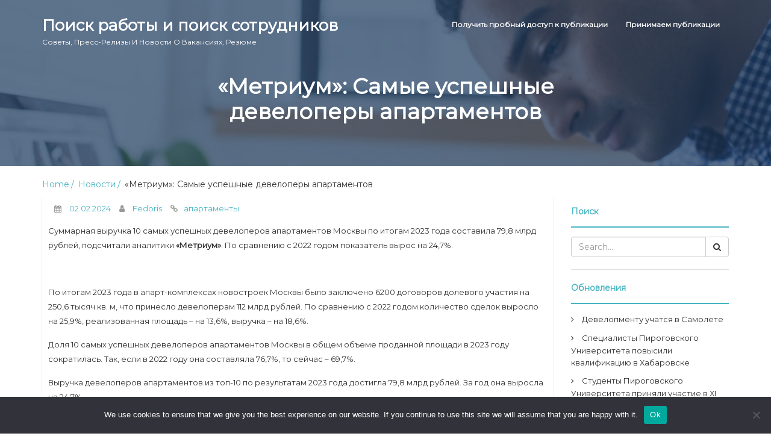

--- FILE ---
content_type: text/html; charset=UTF-8
request_url: https://hunting-pr.ru/2024/02/02/metrium-samye-uspeshnye-developery-apartamento-fllbk/
body_size: 15829
content:
<!DOCTYPE html>
<html lang="ru-RU">
    <head>
        <meta charset="UTF-8">
        <meta name="viewport" content="width=device-width, initial-scale=1">
        <link rel="profile" href="http://gmpg.org/xfn/11">


<link rel="apple-touch-icon" sizes="180x180" href="/apple-touch-icon.png">
<link rel="icon" type="image/png" sizes="32x32" href="/favicon-32x32.png">
<link rel="icon" type="image/png" sizes="16x16" href="/favicon-16x16.png">
<link rel="manifest" href="/site.webmanifest">
<link rel="mask-icon" href="/safari-pinned-tab.svg" color="#5bbad5">
<meta name="msapplication-TileColor" content="#2d89ef">
<meta name="theme-color" content="#ffffff">


        <title>«Метриум»: Самые успешные девелоперы апартаментов &#8211; Поиск работы и поиск сотрудников</title>
<meta name='robots' content='max-image-preview:large' />
	<style>img:is([sizes="auto" i], [sizes^="auto," i]) { contain-intrinsic-size: 3000px 1500px }</style>
	<link rel='dns-prefetch' href='//fonts.googleapis.com' />
<link rel="alternate" type="application/rss+xml" title="Поиск работы и поиск сотрудников &raquo; Feed" href="https://hunting-pr.ru/feed/" />
<link rel="alternate" type="application/rss+xml" title="Поиск работы и поиск сотрудников &raquo; Comments Feed" href="https://hunting-pr.ru/comments/feed/" />
<link rel="alternate" type="application/rss+xml" title="Поиск работы и поиск сотрудников &raquo; «Метриум»: Самые успешные девелоперы апартаментов Comments Feed" href="https://hunting-pr.ru/2024/02/02/metrium-samye-uspeshnye-developery-apartamento-fllbk/feed/" />
<script type="text/javascript">
/* <![CDATA[ */
window._wpemojiSettings = {"baseUrl":"https:\/\/s.w.org\/images\/core\/emoji\/15.1.0\/72x72\/","ext":".png","svgUrl":"https:\/\/s.w.org\/images\/core\/emoji\/15.1.0\/svg\/","svgExt":".svg","source":{"concatemoji":"https:\/\/hunting-pr.ru\/wp-includes\/js\/wp-emoji-release.min.js?ver=6.8.1"}};
/*! This file is auto-generated */
!function(i,n){var o,s,e;function c(e){try{var t={supportTests:e,timestamp:(new Date).valueOf()};sessionStorage.setItem(o,JSON.stringify(t))}catch(e){}}function p(e,t,n){e.clearRect(0,0,e.canvas.width,e.canvas.height),e.fillText(t,0,0);var t=new Uint32Array(e.getImageData(0,0,e.canvas.width,e.canvas.height).data),r=(e.clearRect(0,0,e.canvas.width,e.canvas.height),e.fillText(n,0,0),new Uint32Array(e.getImageData(0,0,e.canvas.width,e.canvas.height).data));return t.every(function(e,t){return e===r[t]})}function u(e,t,n){switch(t){case"flag":return n(e,"\ud83c\udff3\ufe0f\u200d\u26a7\ufe0f","\ud83c\udff3\ufe0f\u200b\u26a7\ufe0f")?!1:!n(e,"\ud83c\uddfa\ud83c\uddf3","\ud83c\uddfa\u200b\ud83c\uddf3")&&!n(e,"\ud83c\udff4\udb40\udc67\udb40\udc62\udb40\udc65\udb40\udc6e\udb40\udc67\udb40\udc7f","\ud83c\udff4\u200b\udb40\udc67\u200b\udb40\udc62\u200b\udb40\udc65\u200b\udb40\udc6e\u200b\udb40\udc67\u200b\udb40\udc7f");case"emoji":return!n(e,"\ud83d\udc26\u200d\ud83d\udd25","\ud83d\udc26\u200b\ud83d\udd25")}return!1}function f(e,t,n){var r="undefined"!=typeof WorkerGlobalScope&&self instanceof WorkerGlobalScope?new OffscreenCanvas(300,150):i.createElement("canvas"),a=r.getContext("2d",{willReadFrequently:!0}),o=(a.textBaseline="top",a.font="600 32px Arial",{});return e.forEach(function(e){o[e]=t(a,e,n)}),o}function t(e){var t=i.createElement("script");t.src=e,t.defer=!0,i.head.appendChild(t)}"undefined"!=typeof Promise&&(o="wpEmojiSettingsSupports",s=["flag","emoji"],n.supports={everything:!0,everythingExceptFlag:!0},e=new Promise(function(e){i.addEventListener("DOMContentLoaded",e,{once:!0})}),new Promise(function(t){var n=function(){try{var e=JSON.parse(sessionStorage.getItem(o));if("object"==typeof e&&"number"==typeof e.timestamp&&(new Date).valueOf()<e.timestamp+604800&&"object"==typeof e.supportTests)return e.supportTests}catch(e){}return null}();if(!n){if("undefined"!=typeof Worker&&"undefined"!=typeof OffscreenCanvas&&"undefined"!=typeof URL&&URL.createObjectURL&&"undefined"!=typeof Blob)try{var e="postMessage("+f.toString()+"("+[JSON.stringify(s),u.toString(),p.toString()].join(",")+"));",r=new Blob([e],{type:"text/javascript"}),a=new Worker(URL.createObjectURL(r),{name:"wpTestEmojiSupports"});return void(a.onmessage=function(e){c(n=e.data),a.terminate(),t(n)})}catch(e){}c(n=f(s,u,p))}t(n)}).then(function(e){for(var t in e)n.supports[t]=e[t],n.supports.everything=n.supports.everything&&n.supports[t],"flag"!==t&&(n.supports.everythingExceptFlag=n.supports.everythingExceptFlag&&n.supports[t]);n.supports.everythingExceptFlag=n.supports.everythingExceptFlag&&!n.supports.flag,n.DOMReady=!1,n.readyCallback=function(){n.DOMReady=!0}}).then(function(){return e}).then(function(){var e;n.supports.everything||(n.readyCallback(),(e=n.source||{}).concatemoji?t(e.concatemoji):e.wpemoji&&e.twemoji&&(t(e.twemoji),t(e.wpemoji)))}))}((window,document),window._wpemojiSettings);
/* ]]> */
</script>
<style id='wp-emoji-styles-inline-css' type='text/css'>

	img.wp-smiley, img.emoji {
		display: inline !important;
		border: none !important;
		box-shadow: none !important;
		height: 1em !important;
		width: 1em !important;
		margin: 0 0.07em !important;
		vertical-align: -0.1em !important;
		background: none !important;
		padding: 0 !important;
	}
</style>
<link rel='stylesheet' id='wp-block-library-css' href='https://hunting-pr.ru/wp-includes/css/dist/block-library/style.min.css?ver=6.8.1' type='text/css' media='all' />
<style id='classic-theme-styles-inline-css' type='text/css'>
/*! This file is auto-generated */
.wp-block-button__link{color:#fff;background-color:#32373c;border-radius:9999px;box-shadow:none;text-decoration:none;padding:calc(.667em + 2px) calc(1.333em + 2px);font-size:1.125em}.wp-block-file__button{background:#32373c;color:#fff;text-decoration:none}
</style>
<style id='global-styles-inline-css' type='text/css'>
:root{--wp--preset--aspect-ratio--square: 1;--wp--preset--aspect-ratio--4-3: 4/3;--wp--preset--aspect-ratio--3-4: 3/4;--wp--preset--aspect-ratio--3-2: 3/2;--wp--preset--aspect-ratio--2-3: 2/3;--wp--preset--aspect-ratio--16-9: 16/9;--wp--preset--aspect-ratio--9-16: 9/16;--wp--preset--color--black: #000000;--wp--preset--color--cyan-bluish-gray: #abb8c3;--wp--preset--color--white: #ffffff;--wp--preset--color--pale-pink: #f78da7;--wp--preset--color--vivid-red: #cf2e2e;--wp--preset--color--luminous-vivid-orange: #ff6900;--wp--preset--color--luminous-vivid-amber: #fcb900;--wp--preset--color--light-green-cyan: #7bdcb5;--wp--preset--color--vivid-green-cyan: #00d084;--wp--preset--color--pale-cyan-blue: #8ed1fc;--wp--preset--color--vivid-cyan-blue: #0693e3;--wp--preset--color--vivid-purple: #9b51e0;--wp--preset--gradient--vivid-cyan-blue-to-vivid-purple: linear-gradient(135deg,rgba(6,147,227,1) 0%,rgb(155,81,224) 100%);--wp--preset--gradient--light-green-cyan-to-vivid-green-cyan: linear-gradient(135deg,rgb(122,220,180) 0%,rgb(0,208,130) 100%);--wp--preset--gradient--luminous-vivid-amber-to-luminous-vivid-orange: linear-gradient(135deg,rgba(252,185,0,1) 0%,rgba(255,105,0,1) 100%);--wp--preset--gradient--luminous-vivid-orange-to-vivid-red: linear-gradient(135deg,rgba(255,105,0,1) 0%,rgb(207,46,46) 100%);--wp--preset--gradient--very-light-gray-to-cyan-bluish-gray: linear-gradient(135deg,rgb(238,238,238) 0%,rgb(169,184,195) 100%);--wp--preset--gradient--cool-to-warm-spectrum: linear-gradient(135deg,rgb(74,234,220) 0%,rgb(151,120,209) 20%,rgb(207,42,186) 40%,rgb(238,44,130) 60%,rgb(251,105,98) 80%,rgb(254,248,76) 100%);--wp--preset--gradient--blush-light-purple: linear-gradient(135deg,rgb(255,206,236) 0%,rgb(152,150,240) 100%);--wp--preset--gradient--blush-bordeaux: linear-gradient(135deg,rgb(254,205,165) 0%,rgb(254,45,45) 50%,rgb(107,0,62) 100%);--wp--preset--gradient--luminous-dusk: linear-gradient(135deg,rgb(255,203,112) 0%,rgb(199,81,192) 50%,rgb(65,88,208) 100%);--wp--preset--gradient--pale-ocean: linear-gradient(135deg,rgb(255,245,203) 0%,rgb(182,227,212) 50%,rgb(51,167,181) 100%);--wp--preset--gradient--electric-grass: linear-gradient(135deg,rgb(202,248,128) 0%,rgb(113,206,126) 100%);--wp--preset--gradient--midnight: linear-gradient(135deg,rgb(2,3,129) 0%,rgb(40,116,252) 100%);--wp--preset--font-size--small: 13px;--wp--preset--font-size--medium: 20px;--wp--preset--font-size--large: 36px;--wp--preset--font-size--x-large: 42px;--wp--preset--spacing--20: 0.44rem;--wp--preset--spacing--30: 0.67rem;--wp--preset--spacing--40: 1rem;--wp--preset--spacing--50: 1.5rem;--wp--preset--spacing--60: 2.25rem;--wp--preset--spacing--70: 3.38rem;--wp--preset--spacing--80: 5.06rem;--wp--preset--shadow--natural: 6px 6px 9px rgba(0, 0, 0, 0.2);--wp--preset--shadow--deep: 12px 12px 50px rgba(0, 0, 0, 0.4);--wp--preset--shadow--sharp: 6px 6px 0px rgba(0, 0, 0, 0.2);--wp--preset--shadow--outlined: 6px 6px 0px -3px rgba(255, 255, 255, 1), 6px 6px rgba(0, 0, 0, 1);--wp--preset--shadow--crisp: 6px 6px 0px rgba(0, 0, 0, 1);}:where(.is-layout-flex){gap: 0.5em;}:where(.is-layout-grid){gap: 0.5em;}body .is-layout-flex{display: flex;}.is-layout-flex{flex-wrap: wrap;align-items: center;}.is-layout-flex > :is(*, div){margin: 0;}body .is-layout-grid{display: grid;}.is-layout-grid > :is(*, div){margin: 0;}:where(.wp-block-columns.is-layout-flex){gap: 2em;}:where(.wp-block-columns.is-layout-grid){gap: 2em;}:where(.wp-block-post-template.is-layout-flex){gap: 1.25em;}:where(.wp-block-post-template.is-layout-grid){gap: 1.25em;}.has-black-color{color: var(--wp--preset--color--black) !important;}.has-cyan-bluish-gray-color{color: var(--wp--preset--color--cyan-bluish-gray) !important;}.has-white-color{color: var(--wp--preset--color--white) !important;}.has-pale-pink-color{color: var(--wp--preset--color--pale-pink) !important;}.has-vivid-red-color{color: var(--wp--preset--color--vivid-red) !important;}.has-luminous-vivid-orange-color{color: var(--wp--preset--color--luminous-vivid-orange) !important;}.has-luminous-vivid-amber-color{color: var(--wp--preset--color--luminous-vivid-amber) !important;}.has-light-green-cyan-color{color: var(--wp--preset--color--light-green-cyan) !important;}.has-vivid-green-cyan-color{color: var(--wp--preset--color--vivid-green-cyan) !important;}.has-pale-cyan-blue-color{color: var(--wp--preset--color--pale-cyan-blue) !important;}.has-vivid-cyan-blue-color{color: var(--wp--preset--color--vivid-cyan-blue) !important;}.has-vivid-purple-color{color: var(--wp--preset--color--vivid-purple) !important;}.has-black-background-color{background-color: var(--wp--preset--color--black) !important;}.has-cyan-bluish-gray-background-color{background-color: var(--wp--preset--color--cyan-bluish-gray) !important;}.has-white-background-color{background-color: var(--wp--preset--color--white) !important;}.has-pale-pink-background-color{background-color: var(--wp--preset--color--pale-pink) !important;}.has-vivid-red-background-color{background-color: var(--wp--preset--color--vivid-red) !important;}.has-luminous-vivid-orange-background-color{background-color: var(--wp--preset--color--luminous-vivid-orange) !important;}.has-luminous-vivid-amber-background-color{background-color: var(--wp--preset--color--luminous-vivid-amber) !important;}.has-light-green-cyan-background-color{background-color: var(--wp--preset--color--light-green-cyan) !important;}.has-vivid-green-cyan-background-color{background-color: var(--wp--preset--color--vivid-green-cyan) !important;}.has-pale-cyan-blue-background-color{background-color: var(--wp--preset--color--pale-cyan-blue) !important;}.has-vivid-cyan-blue-background-color{background-color: var(--wp--preset--color--vivid-cyan-blue) !important;}.has-vivid-purple-background-color{background-color: var(--wp--preset--color--vivid-purple) !important;}.has-black-border-color{border-color: var(--wp--preset--color--black) !important;}.has-cyan-bluish-gray-border-color{border-color: var(--wp--preset--color--cyan-bluish-gray) !important;}.has-white-border-color{border-color: var(--wp--preset--color--white) !important;}.has-pale-pink-border-color{border-color: var(--wp--preset--color--pale-pink) !important;}.has-vivid-red-border-color{border-color: var(--wp--preset--color--vivid-red) !important;}.has-luminous-vivid-orange-border-color{border-color: var(--wp--preset--color--luminous-vivid-orange) !important;}.has-luminous-vivid-amber-border-color{border-color: var(--wp--preset--color--luminous-vivid-amber) !important;}.has-light-green-cyan-border-color{border-color: var(--wp--preset--color--light-green-cyan) !important;}.has-vivid-green-cyan-border-color{border-color: var(--wp--preset--color--vivid-green-cyan) !important;}.has-pale-cyan-blue-border-color{border-color: var(--wp--preset--color--pale-cyan-blue) !important;}.has-vivid-cyan-blue-border-color{border-color: var(--wp--preset--color--vivid-cyan-blue) !important;}.has-vivid-purple-border-color{border-color: var(--wp--preset--color--vivid-purple) !important;}.has-vivid-cyan-blue-to-vivid-purple-gradient-background{background: var(--wp--preset--gradient--vivid-cyan-blue-to-vivid-purple) !important;}.has-light-green-cyan-to-vivid-green-cyan-gradient-background{background: var(--wp--preset--gradient--light-green-cyan-to-vivid-green-cyan) !important;}.has-luminous-vivid-amber-to-luminous-vivid-orange-gradient-background{background: var(--wp--preset--gradient--luminous-vivid-amber-to-luminous-vivid-orange) !important;}.has-luminous-vivid-orange-to-vivid-red-gradient-background{background: var(--wp--preset--gradient--luminous-vivid-orange-to-vivid-red) !important;}.has-very-light-gray-to-cyan-bluish-gray-gradient-background{background: var(--wp--preset--gradient--very-light-gray-to-cyan-bluish-gray) !important;}.has-cool-to-warm-spectrum-gradient-background{background: var(--wp--preset--gradient--cool-to-warm-spectrum) !important;}.has-blush-light-purple-gradient-background{background: var(--wp--preset--gradient--blush-light-purple) !important;}.has-blush-bordeaux-gradient-background{background: var(--wp--preset--gradient--blush-bordeaux) !important;}.has-luminous-dusk-gradient-background{background: var(--wp--preset--gradient--luminous-dusk) !important;}.has-pale-ocean-gradient-background{background: var(--wp--preset--gradient--pale-ocean) !important;}.has-electric-grass-gradient-background{background: var(--wp--preset--gradient--electric-grass) !important;}.has-midnight-gradient-background{background: var(--wp--preset--gradient--midnight) !important;}.has-small-font-size{font-size: var(--wp--preset--font-size--small) !important;}.has-medium-font-size{font-size: var(--wp--preset--font-size--medium) !important;}.has-large-font-size{font-size: var(--wp--preset--font-size--large) !important;}.has-x-large-font-size{font-size: var(--wp--preset--font-size--x-large) !important;}
:where(.wp-block-post-template.is-layout-flex){gap: 1.25em;}:where(.wp-block-post-template.is-layout-grid){gap: 1.25em;}
:where(.wp-block-columns.is-layout-flex){gap: 2em;}:where(.wp-block-columns.is-layout-grid){gap: 2em;}
:root :where(.wp-block-pullquote){font-size: 1.5em;line-height: 1.6;}
</style>
<link rel='stylesheet' id='custom-comments-css-css' href='https://hunting-pr.ru/wp-content/plugins/bka-single/asset/styles.css?ver=6.8.1' type='text/css' media='all' />
<link rel='stylesheet' id='cookie-notice-front-css' href='https://hunting-pr.ru/wp-content/plugins/cookie-notice/css/front.min.css?ver=2.4.16' type='text/css' media='all' />
<link rel='stylesheet' id='job-portal-google-fonts-api-css' href='//fonts.googleapis.com/css?family=Montserrat&#038;ver=1.0.0' type='text/css' media='all' />
<link rel='stylesheet' id='bootstrap-css' href='https://hunting-pr.ru/wp-content/themes/job-portal-hp/assets/css/bootstrap.css' type='text/css' media='' />
<link rel='stylesheet' id='font-awesome-css' href='https://hunting-pr.ru/wp-content/themes/job-portal-hp/assets/css/font-awesome.css' type='text/css' media='' />
<link rel='stylesheet' id='job-portal-main-css' href='https://hunting-pr.ru/wp-content/themes/job-portal-hp/assets/css/main.css' type='text/css' media='' />
<link rel='stylesheet' id='job-portal-default-css' href='https://hunting-pr.ru/wp-content/themes/job-portal-hp/assets/css/default.css' type='text/css' media='' />
<link rel='stylesheet' id='job-portal-style-css' href='https://hunting-pr.ru/wp-content/themes/job-portal-hp/style.css?ver=6.8.1' type='text/css' media='all' />
<style id='job-portal-style-inline-css' type='text/css'>
*::selection{
    background: #49b6c3;
    color: #fff;
  }
  .sidebar aside .sidebar-title h4, .blog-page-section .blog-post .blog-read-more, .navigation .nav-links .nav-previous a, .navigation .nav-links .nav-next a, .wpcf7-form .wpcf7-form-control.wpcf7-submit, .wpcf7-form input[type="submit"]{
    color: #49b6c3;
    border-color: #49b6c3;
  }
  .blog-post-date a, .blog-page-section .blog-post h4 a:hover, .blog-page-section .blog-post h4 a:focus, .blog-page-section .blog-post h4 a:active, .sidebar aside .sidebar-post-list ul li .blog-post-title, .sidebar aside ul li a:hover, .sidebar aside ul li a:focus, .sidebar aside ul li a:active, .sidebar aside .sidebar-post-list ul li .blog-post-title h4 a:hover, .sidebar aside .sidebar-post-list ul li .blog-post-title h4 a:focus, .sidebar aside .sidebar-post-list ul li .blog-post-title h4 a:active, .footer-wrapper .footer-item ul li a:hover, .footer-wrapper .footer-item ul li a:focus, .footer-wrapper .footer-item .tagcloud a:hover, .breadcrums li a{color: #49b6c3;}

  .wpcf7-form label input[type="text"], .wpcf7-form label input[type="email"],
  .wpcf7-form input[type="text"], .wpcf7-form input[type="email"], .wpcf7-form label textarea, .wpcf7-form textarea, .wpcf7-form input, .wpcf7-form .wpcf7-form-control:hover.wpcf7-submit:hover, .wpcf7-form input[type="submit"]:hover{border-color: #49b6c3;}

  .navigation .page-numbers li span, .sidebar aside .tagcloud a:hover, #cssmenu > ul > li > a:before, #cssmenu ul ul, #cssmenu ul ul li a, .navigation .nav-links .nav-previous a:hover, .navigation .nav-links .nav-next a:hover, .wpcf7-form .wpcf7-form-control:hover.wpcf7-submit:hover, .wpcf7-form input[type="submit"]:hover{background: #49b6c3;}
  .navigation .page-numbers li a, .navigation .page-numbers li span, .footer .footer-wrapper .footer-item{border-color:#49b6c3;}
  #cssmenu ul ul:after{border-bottom-color:#49b6c3;}
  @media screen and (max-width:1024px){
    #cssmenu ul ul li a{background:transparent;}
  }
  .logoSite img.img-responsive.logo-fixed {
    max-height: 60px;
  }#home-page.main-section{        
        background-image: url(https://hunting-pr.ru/wp-content/themes/job-portal-hp/assets/images/header-img.jpeg);
    }
</style>
<script type="text/javascript" id="cookie-notice-front-js-before">
/* <![CDATA[ */
var cnArgs = {"ajaxUrl":"https:\/\/hunting-pr.ru\/wp-admin\/admin-ajax.php","nonce":"d5e4dd3778","hideEffect":"fade","position":"bottom","onScroll":false,"onScrollOffset":100,"onClick":false,"cookieName":"cookie_notice_accepted","cookieTime":2592000,"cookieTimeRejected":2592000,"globalCookie":false,"redirection":false,"cache":false,"revokeCookies":false,"revokeCookiesOpt":"automatic"};
/* ]]> */
</script>
<script type="text/javascript" src="https://hunting-pr.ru/wp-content/plugins/cookie-notice/js/front.min.js?ver=2.4.16" id="cookie-notice-front-js"></script>
<script type="text/javascript" src="https://hunting-pr.ru/wp-includes/js/jquery/jquery.min.js?ver=3.7.1" id="jquery-core-js"></script>
<script type="text/javascript" src="https://hunting-pr.ru/wp-includes/js/jquery/jquery-migrate.min.js?ver=3.4.1" id="jquery-migrate-js"></script>
<script type="text/javascript" src="https://hunting-pr.ru/wp-content/themes/job-portal-hp/assets/js/bootstrap.js" id="bootstrap-js"></script>
<script type="text/javascript" src="https://hunting-pr.ru/wp-content/themes/job-portal-hp/assets/js/custom.js" id="job-portal-custom-js"></script>
<link rel="https://api.w.org/" href="https://hunting-pr.ru/wp-json/" /><link rel="alternate" title="JSON" type="application/json" href="https://hunting-pr.ru/wp-json/wp/v2/posts/48442" /><link rel="EditURI" type="application/rsd+xml" title="RSD" href="https://hunting-pr.ru/xmlrpc.php?rsd" />
<meta name="generator" content="WordPress 6.8.1" />
<link rel="canonical" href="https://hunting-pr.ru/2024/02/02/metrium-samye-uspeshnye-developery-apartamento-fllbk/" />
<link rel='shortlink' href='https://hunting-pr.ru/?p=48442' />
<link rel="alternate" title="oEmbed (JSON)" type="application/json+oembed" href="https://hunting-pr.ru/wp-json/oembed/1.0/embed?url=https%3A%2F%2Fhunting-pr.ru%2F2024%2F02%2F02%2Fmetrium-samye-uspeshnye-developery-apartamento-fllbk%2F" />
<meta name="description" content="Суммарная выручка 10 самых успешных девелоперов апартаментов Москвы по итогам 2023 года составила 79,8 млрд рублей, подсчитали аналитики «Метриум».">    </head>
    <body class="wp-singular post-template-default single single-post postid-48442 single-format-standard wp-theme-job-portal-hp cookies-not-set">
        <!--div class="preloader">
            <span class="preloader-custom-gif">
             <svg width='70px' height='70px' xmlns="http://www.w3.org/2000/svg" viewBox="0 0 100 100" preserveAspectRatio="xMidYMid" class="uil-ring">
                <circle id="loader" cx="50" cy="50" r="40" stroke-dasharray="163.36281798666926 87.9645943005142" stroke="#30bced" fill="none" stroke-width="5"></circle>
             </svg>
            </span>
        </div-->
        <!--main-section start-->
        <section id="home-page" class="main-section">
            <div class="image-overlay">  
                <!---- Start box-toper ---->
                <header>
                    <div class="header-top">
                        <div class="container">
                            <!-- Menu -->
                            <div class="row">
                                <div class="col-xs-12 col-sm-12">
                                    <div class="logoSite">
                                                                                <a href="https://hunting-pr.ru/" rel="home" class="logoSite-brand">
                                            Поиск работы и поиск сотрудников                                            <span class="logoSite-brand-subline">Советы, пресс-релизы и новости о вакансиях, резюме</span>
                                        </a>
                                                                        </div>
                                    <div class="main-menu">                                       
                                        <nav id='cssmenu'>
                                        <ul class="menu"><li class="page_item page-item-103096"><a href="https://hunting-pr.ru/poluchit-probnyj-dostup-k-publikacii/">Получить пробный доступ к публикации</a></li>
<li class="page_item page-item-816"><a href="https://hunting-pr.ru/prinimaem-publikacii/">Принимаем публикации</a></li>
</ul>
                                        </nav>
                                    </div>
                                </div>
                            </div>
                            <!-- Menu End -->
                        </div>
                    </div>
                </header>
                <!---- box-toper End ---->                
                <div class="browse-jobs">
  <div class="container">
    <div class="browse-jobs-wrapper">
       <div class="row">
          <div class="browse-jobs-number">
            <h1>«Метриум»: Самые успешные девелоперы апартаментов</h1>
          </div>
        </div>
    </div>
  </div>
</div>               
            </div>
        </section>     
<section class="single-blog-page-section">
    <div class="container">

        <ul class="breadcrums"><li><a href="https://hunting-pr.ru/">Home</a> <a href="https://hunting-pr.ru/category/news/">Новости</a> «Метриум»: Самые успешные девелоперы апартаментов</li></ul>
        <div class="row">
                        <div class="col-lg-9 col-md-9 col-xs-12">
                <div id="post-48442" class="blog-post post-48442 post type-post status-publish format-standard hentry category-news tag-apartamenty" >
       
    <div class="blog-post-date"><span><i class="fa fa-calendar"></i> <a href="https://hunting-pr.ru/2024/02/02/" title="12:36" ><time datetime="02.02.2024">02.02.2024</time></a></span> <span><i class="fa fa-user"></i> <a href="https://hunting-pr.ru/author/fedoris/" title="View all posts by Fedoris" >Fedoris</a></span> <span><i class="fa fa-link"></i><a href="https://hunting-pr.ru/tag/apartamenty/" rel="tag">апартаменты</a></span></div>    <div class="blog-post-text">
        <div id='body_212103_miss_1'></div> <p>	Суммарная выручка 10 самых успешных девелоперов апартаментов Москвы по итогам 2023 года составила 79,8 млрд рублей, подсчитали аналитики <strong>«Метриум»</strong>. По сравнению с 2022 годом показатель вырос на 24,7%. </p><p>	&nbsp;</p><p>	По итогам 2023 года в апарт-комплексах новостроек Москвы было заключено 6200 договоров долевого участия на 250,6 тысяч кв. м, что принесло девелоперам 112 млрд рублей. По сравнению с 2022 годом количество сделок выросло на 25,9%, реализованная площадь – на 13,6%, выручка – на 18,6%. </p><p>	Доля 10 самых успешных девелоперов апартаментов Москвы в общем объеме проданной площади в 2023 году сократилась. Так, если в 2022 году она составляла 76,7%, то сейчас – 69,7%. </p><p>	Выручка девелоперов апартаментов из топ-10 по результатам 2023 года достигла 79,8 млрд рублей. За год она выросла на 24,7%. </p><p>	Первое место в рейтинге самых успешных девелоперов апартаментов Москвы в 2023 году заняла компания St Michael. В минувшем году в апарт-комплексе «Зорге, 9» от этого застройщика было заключено 593 ДДУ на 30,2 тысяч кв. м. Выручка девелопера в 2023 году достигла 21,9 млрд рублей. Стоит отметить, что в проекте «Зорге, 9» периодически фиксировались отложенные покупки, что аномально влияло на статистику спроса. </p><p>	На второй позиции находится ГК «МИЦ». Компания уже перестала существовать и вошла в состав девелопера «Самолет», однако до осени 2023 года успешно действовала в качестве самостоятельного игрока. В прошлом году в апарт-комплексах «МИЦ» было заключено 729 сделок на 27,9 тысяч кв. м, что позволило заработать 8,9 млрд рублей. Самые востребованные проекты застройщика – «Октябрьская 98» («MirrorЗдание»), «Пятницкое 58» («Перец»), «Мята», «Стремянный 2» («Амарант»). </p><p>	Третье место заняла ГК «Основа». В 2023 году в проектах этого девелопера совершена 601 сделка по ДДУ на 23,7 тысяч кв. м, что принесло компании 7,9 млрд рублей. И это без учета продаж апартаментов по договорам ДКП в уже построенном проекте MainStreet – здесь девелопер реализовал за год 64 апартамента общей площадью 4 240 кв. метров на сумму более 1,24 млрд рублей. Самые популярные апарт-комплексы ГК «Основа» – RED7, Emotion, «МИРАПОЛИС», Nametkin Tower и «ФизтехСити». </p><p>	&nbsp;<span style="color: black;">«Апартаменты – оптимальный выбор для клиентов, которым не принципиальна постоянная регистрация по месту жительства, – говорит </span><strong>Игорь Сибренков,</strong><strong style="color: black;"> </strong><strong>коммерческий директор ГК «Основа»</strong><span style="color: black;">. – В то же время получение прописки в апарт-комплексах становится решаемым вопросом. Например, в одном из наших сданных проектов УК уже занимается оформлением временной регистрации резидентов, и этот опыт мы намерены внедрять и в других наших апарт-комплексах. Кроме того, что апарт-комплексы зачастую не только не уступают ЖК по качественным характеристикам, но и превосходят их. Как правило, они обладают развитой инфраструктурой и высокой транспортной доступностью. Наши комплексы с апартаментами, например, Emotion и RED7, еще и выделяются яркой креативной архитектурой от именитых бюро».&nbsp;</span></p><p>	«Московские апартаменты пользуются стабильно высоким спросом, – отмечает<strong> Руслан Сырцов, управляющий директор компании «Метриум»</strong>. – В результате предложение лотов подобного формата за год сократилось на 17,9% – до 8005 помещений. Реализацией апартаментов в столице занимаются свыше 80 девелоперов, однако большую часть рынка контролируют 10-15 компаний. Это связано с их нестандартным подходом к разработке концепций проектов, применением высоких технологий в строительстве и грамотным использованием маркетинговых инструментов».&nbsp;</p><p><img decoding="async" src="//st.business-key.com/i/files/24264/2024/02/1706866522.jpg" alt="фото: «Метриум»: Самые успешные девелоперы апартаментов " title="«Метриум»: Самые успешные девелоперы апартаментов " srcset="//st.business-key.com/i/files/24264/2024/02/thumbs/480x1706866522.jpg 480w, //st.business-key.com/i/files/24264/2024/02/thumbs/800x1706866522.jpg 800w, //st.business-key.com/i/files/24264/2024/02/thumbs/1024x1706866522.jpg 1024w" style="object-fit: cover;"></p>
    <p>Комментариев пока нет.</p>
<h4>Прочтите также:</h4><ul><li><a href="https://hunting-pr.ru/2024/02/16/yuao-vyshel-na-pervoe-mesto-po-predlozheniyu-novostr-a2e/">ЮАО вышел на первое место по предложению новостроек в "старой" Москве </a></li><li><a href="https://hunting-pr.ru/2023/12/18/660858-metrium-10-glavnykh-itogov-razvitiya-rynka-novo-vs/">«Метриум»: 10 главных итогов развития рынка новостроек Москвы в 2023 году</a></li><li><a href="https://hunting-pr.ru/2024/03/21/statya-itogi-fevralya-na-rynke-zhilya-moskvy-rlz/">Итоги февраля на рынке жилья Москвы</a></li><li><a href="https://hunting-pr.ru/2024/03/14/opredelen-genpodryadchik-novykh-korpusov-river-par-38t/">Определен генподрядчик новых корпусов «Ривер Парка Коломенское»</a></li><li><a href="https://hunting-pr.ru/2023/05/26/metrium-gotovnost-iii-ocheredi-zhk-katuar-d-si/"> «Метриум»: Готовность III очереди ЖК «Катуар» достигла 70%</a></li></ul><h4>Это интересно:</h4><ul><li><a href="https://hunting-pr.ru/2024/11/05/art-i-development-stenoy-stal-partnerom-art-fa-29/">Какие условия покупки предлагаются покупателям апартаментов в проекте оро?</a></li><li><a href="https://hunting-pr.ru/2023/11/03/2712008-ndv-supermarket-nedvizhimosti-v-zhk-skazka-sd-dc/">Здания 52, 58, 60, 61 и 62 являются частью сказки?</a></li></ul>    </div>    
</div>                       <div class="company-reviews">
                      <div id="comments" class="comments-area">
		<div id="respond" class="comment-respond">
		<h3 id="reply-title" class="comment-reply-title">Leave a Reply <small><a rel="nofollow" id="cancel-comment-reply-link" href="/2024/02/02/metrium-samye-uspeshnye-developery-apartamento-fllbk/#respond" style="display:none;">Cancel reply</a></small></h3><form action="https://hunting-pr.ru/wp-comments-post.php" method="post" id="commentform" class="comment-form" novalidate><p class="comment-notes"><span id="email-notes">Your email address will not be published.</span> <span class="required-field-message">Required fields are marked <span class="required">*</span></span></p><p class="comment-form-comment">
            <label for="comment">Comment</label>
            <textarea autocomplete="new-password"  required id="a673a2d32a"  name="a673a2d32a"   placeholder="Comment" cols="45" rows="8" aria-required="true"></textarea><textarea id="comment" aria-label="hp-comment" aria-hidden="true" name="comment" autocomplete="new-password" style="padding:0 !important;clip:rect(1px, 1px, 1px, 1px) !important;position:absolute !important;white-space:nowrap !important;height:1px !important;width:1px !important;overflow:hidden !important;" tabindex="-1"></textarea><script data-noptimize>document.getElementById("comment").setAttribute( "id", "aac0750c0e50dbdf268399a835c9d7a9" );document.getElementById("a673a2d32a").setAttribute( "id", "comment" );</script>
        </p><p class="comment-form-author">
            <label for="author">Name*</label>
            <input id="author" name="author" type="text" placeholder="Name*" value="" size="30" aria-required='true' />
        </p>
<p class="comment-form-email">
            <label for="email">Email*</label>
            <input id="email" name="email" type="email" placeholder="Email Id*" value="" size="30" aria-required='true' />
        </p>
<p class="comment-form-url">
            <label for="url">Website</label>
            <input id="url" name="url" type="url"  placeholder="Website url" value="" size="30" />
            </p>
<p class="comment-form-cookies-consent"><input id="wp-comment-cookies-consent" name="wp-comment-cookies-consent" type="checkbox" value="yes" /> <label for="wp-comment-cookies-consent">Save my name, email, and website in this browser for the next time I comment.</label></p>
<p class="form-submit"><input name="submit" type="submit" id="submit" class="submit" value="Post Comment" /> <input type='hidden' name='comment_post_ID' value='48442' id='comment_post_ID' />
<input type='hidden' name='comment_parent' id='comment_parent' value='0' />
</p></form>	</div><!-- #respond -->
	</div>
                   
                    </div>
                            </div>

                        <div class="col-lg-3 col-md-3 col-xs-12">
                  <div class="sidebar">
   <aside id="search-2" class="widget widget_search" data-aos="fade-up"><div class="sidebar-title"><h4>Поиск</h4> </div><form method="get" class="searchform" action="https://hunting-pr.ru/">
	<div class="input-group">
		<input type="text" name="s" placeholder="Search..." class="form-control" required="">
		<span class="input-group-btn">
			<button class="btn btn-default" type="submit"><i class="fa fa-search"></i></button>
		</span>
	</div>
</form></aside>
		<aside id="recent-posts-2" class="widget widget_recent_entries" data-aos="fade-up">
		<div class="sidebar-title"><h4>Обновления</h4> </div>
		<ul>
											<li>
					<a href="https://hunting-pr.ru/2026/01/20/developmentu-uchatsya-v-samolete-p2/">Девелопменту учатся в Самолете</a>
									</li>
											<li>
					<a href="https://hunting-pr.ru/2026/01/20/specialisty-pirogovskogo-universiteta-povysili-kvalif-8ns0/">Специалисты Пироговского Университета повысили квалификацию в Хабаровске</a>
									</li>
											<li>
					<a href="https://hunting-pr.ru/2026/01/20/5950112-studenty-pirogovskogo-universiteta-prinyali-u-j6/">Студенты Пироговского Университета приняли участие в ХI Всероссийской студенческой олимпиаде по детской хирургии</a>
									</li>
											<li>
					<a href="https://hunting-pr.ru/2026/01/20/publikaciya-v-pirogovskom-universitete-proshla-konferenc-9wx8/">В Пироговском Университете прошла конференция «Кадровый потенциал фармации»</a>
									</li>
											<li>
					<a href="https://hunting-pr.ru/2026/01/20/750299-specialisty-pirogovskogo-universiteta-prinyali-uchastie-v-obshhem-3hl61/">Специалисты Пироговского Университета приняли участие в общем собрании отделения медицинских наук РАН</a>
									</li>
					</ul>

		</aside><aside id="archives-2" class="widget widget_archive" data-aos="fade-up"><div class="sidebar-title"><h4>Архивы</h4> </div>
			<ul>
					<li><a href='https://hunting-pr.ru/2026/01/'>January 2026</a></li>
	<li><a href='https://hunting-pr.ru/2025/12/'>December 2025</a></li>
	<li><a href='https://hunting-pr.ru/2025/11/'>November 2025</a></li>
	<li><a href='https://hunting-pr.ru/2025/10/'>October 2025</a></li>
	<li><a href='https://hunting-pr.ru/2025/09/'>September 2025</a></li>
	<li><a href='https://hunting-pr.ru/2025/08/'>August 2025</a></li>
	<li><a href='https://hunting-pr.ru/2025/07/'>July 2025</a></li>
	<li><a href='https://hunting-pr.ru/2025/06/'>June 2025</a></li>
	<li><a href='https://hunting-pr.ru/2025/05/'>May 2025</a></li>
	<li><a href='https://hunting-pr.ru/2025/04/'>April 2025</a></li>
	<li><a href='https://hunting-pr.ru/2025/03/'>March 2025</a></li>
	<li><a href='https://hunting-pr.ru/2025/02/'>February 2025</a></li>
	<li><a href='https://hunting-pr.ru/2025/01/'>January 2025</a></li>
	<li><a href='https://hunting-pr.ru/2024/12/'>December 2024</a></li>
	<li><a href='https://hunting-pr.ru/2024/11/'>November 2024</a></li>
	<li><a href='https://hunting-pr.ru/2024/10/'>October 2024</a></li>
	<li><a href='https://hunting-pr.ru/2024/09/'>September 2024</a></li>
	<li><a href='https://hunting-pr.ru/2024/08/'>August 2024</a></li>
	<li><a href='https://hunting-pr.ru/2024/07/'>July 2024</a></li>
	<li><a href='https://hunting-pr.ru/2024/06/'>June 2024</a></li>
	<li><a href='https://hunting-pr.ru/2024/05/'>May 2024</a></li>
	<li><a href='https://hunting-pr.ru/2024/04/'>April 2024</a></li>
	<li><a href='https://hunting-pr.ru/2024/03/'>March 2024</a></li>
	<li><a href='https://hunting-pr.ru/2024/02/'>February 2024</a></li>
	<li><a href='https://hunting-pr.ru/2024/01/'>January 2024</a></li>
	<li><a href='https://hunting-pr.ru/2023/12/'>December 2023</a></li>
	<li><a href='https://hunting-pr.ru/2023/11/'>November 2023</a></li>
	<li><a href='https://hunting-pr.ru/2023/10/'>October 2023</a></li>
	<li><a href='https://hunting-pr.ru/2023/09/'>September 2023</a></li>
	<li><a href='https://hunting-pr.ru/2023/08/'>August 2023</a></li>
	<li><a href='https://hunting-pr.ru/2023/07/'>July 2023</a></li>
	<li><a href='https://hunting-pr.ru/2023/06/'>June 2023</a></li>
	<li><a href='https://hunting-pr.ru/2023/05/'>May 2023</a></li>
	<li><a href='https://hunting-pr.ru/2023/04/'>April 2023</a></li>
	<li><a href='https://hunting-pr.ru/2023/03/'>March 2023</a></li>
	<li><a href='https://hunting-pr.ru/2023/02/'>February 2023</a></li>
	<li><a href='https://hunting-pr.ru/2023/01/'>January 2023</a></li>
	<li><a href='https://hunting-pr.ru/2022/12/'>December 2022</a></li>
	<li><a href='https://hunting-pr.ru/2022/11/'>November 2022</a></li>
	<li><a href='https://hunting-pr.ru/2022/10/'>October 2022</a></li>
	<li><a href='https://hunting-pr.ru/2022/09/'>September 2022</a></li>
	<li><a href='https://hunting-pr.ru/2022/08/'>August 2022</a></li>
	<li><a href='https://hunting-pr.ru/2022/07/'>July 2022</a></li>
	<li><a href='https://hunting-pr.ru/2022/06/'>June 2022</a></li>
	<li><a href='https://hunting-pr.ru/2022/05/'>May 2022</a></li>
	<li><a href='https://hunting-pr.ru/2022/04/'>April 2022</a></li>
	<li><a href='https://hunting-pr.ru/2022/03/'>March 2022</a></li>
	<li><a href='https://hunting-pr.ru/2022/02/'>February 2022</a></li>
	<li><a href='https://hunting-pr.ru/2022/01/'>January 2022</a></li>
	<li><a href='https://hunting-pr.ru/2021/12/'>December 2021</a></li>
	<li><a href='https://hunting-pr.ru/2021/11/'>November 2021</a></li>
	<li><a href='https://hunting-pr.ru/2021/10/'>October 2021</a></li>
	<li><a href='https://hunting-pr.ru/2021/09/'>September 2021</a></li>
	<li><a href='https://hunting-pr.ru/2021/08/'>August 2021</a></li>
	<li><a href='https://hunting-pr.ru/2021/07/'>July 2021</a></li>
	<li><a href='https://hunting-pr.ru/2021/06/'>June 2021</a></li>
	<li><a href='https://hunting-pr.ru/2021/05/'>May 2021</a></li>
	<li><a href='https://hunting-pr.ru/2021/04/'>April 2021</a></li>
	<li><a href='https://hunting-pr.ru/2021/03/'>March 2021</a></li>
	<li><a href='https://hunting-pr.ru/2021/02/'>February 2021</a></li>
	<li><a href='https://hunting-pr.ru/2020/12/'>December 2020</a></li>
	<li><a href='https://hunting-pr.ru/2020/10/'>October 2020</a></li>
	<li><a href='https://hunting-pr.ru/2020/02/'>February 2020</a></li>
	<li><a href='https://hunting-pr.ru/2019/12/'>December 2019</a></li>
	<li><a href='https://hunting-pr.ru/2019/10/'>October 2019</a></li>
	<li><a href='https://hunting-pr.ru/2019/09/'>September 2019</a></li>
	<li><a href='https://hunting-pr.ru/2019/03/'>March 2019</a></li>
	<li><a href='https://hunting-pr.ru/2019/01/'>January 2019</a></li>
	<li><a href='https://hunting-pr.ru/2018/08/'>August 2018</a></li>
	<li><a href='https://hunting-pr.ru/2017/05/'>May 2017</a></li>
			</ul>

			</aside><aside id="categories-2" class="widget widget_categories" data-aos="fade-up"><div class="sidebar-title"><h4>Категории</h4> </div>
			<ul>
					<li class="cat-item cat-item-2"><a href="https://hunting-pr.ru/category/vakansii/">Вакансии</a>
</li>
	<li class="cat-item cat-item-9"><a href="https://hunting-pr.ru/category/voprosy-i-otvety/">Вопросы и ответы</a>
</li>
	<li class="cat-item cat-item-1"><a href="https://hunting-pr.ru/category/news/">Новости</a>
</li>
	<li class="cat-item cat-item-6"><a href="https://hunting-pr.ru/category/oprosy/">Опросы</a>
</li>
	<li class="cat-item cat-item-7"><a href="https://hunting-pr.ru/category/otchety/">Отчеты</a>
</li>
	<li class="cat-item cat-item-8"><a href="https://hunting-pr.ru/category/rabotodateli/">Работодатели</a>
</li>
	<li class="cat-item cat-item-3"><a href="https://hunting-pr.ru/category/rezjume/">Резюме</a>
</li>
	<li class="cat-item cat-item-4"><a href="https://hunting-pr.ru/category/sovety/">Советы</a>
</li>
	<li class="cat-item cat-item-5"><a href="https://hunting-pr.ru/category/statistika/">Статистика</a>
</li>
			</ul>

			</aside><aside id="block-2" class="widget widget_block" data-aos="fade-up"></aside>  </div>
    
            </div>
            
            </div>
        </div>
    </div>
</section>
<!--footer start-->
<footer class="footer">
    <div class="container">
        <div class="footer-wrapper">
            <div class="row">
                            </div>
        </div>
    </div>
</footer>
<!--footer end-->
<footer class="footer-copyrights">
    <div class="container-fluid">
        <div class="row">
            <div class="col-lg-12 col-md-12 col-sm-12 col-xs-12">
                <p class="copyright-text">Theme : <a href="https://piperthemes.com/wordpress-themes/job-portal"> Job Portal WordPress Theme</a></p>
            </div>
        </div>
    </div>
</footer>
<!-- Yandex.Metrika counter --> <script type="text/javascript" > (function(m,e,t,r,i,k,a){m[i]=m[i]||function(){(m[i].a=m[i].a||[]).push(arguments)}; m[i].l=1*new Date();k=e.createElement(t),a=e.getElementsByTagName(t)[0],k.async=1,k.src=r,a.parentNode.insertBefore(k,a)}) (window, document, "script", "https://mc.yandex.ru/metrika/tag.js", "ym"); ym(82090699, "init", { clickmap:true, trackLinks:true, accurateTrackBounce:true }); </script> <noscript><div><img src="https://mc.yandex.ru/watch/82090699" style="position:absolute; left:-9999px;" alt="" /></div></noscript> <!-- /Yandex.Metrika counter -->
<script type="speculationrules">
{"prefetch":[{"source":"document","where":{"and":[{"href_matches":"\/*"},{"not":{"href_matches":["\/wp-*.php","\/wp-admin\/*","\/wp-content\/uploads\/*","\/wp-content\/*","\/wp-content\/plugins\/*","\/wp-content\/themes\/job-portal-hp\/*","\/*\\?(.+)"]}},{"not":{"selector_matches":"a[rel~=\"nofollow\"]"}},{"not":{"selector_matches":".no-prefetch, .no-prefetch a"}}]},"eagerness":"conservative"}]}
</script>
<p style="text-align: center; margin: 20px;"><a href="https://www.business-key.com/conditions.html" target="_blank" style="margin-right:10px;">Пользовательское соглашение</a></p><script type="text/javascript" src="https://hunting-pr.ru/wp-includes/js/comment-reply.min.js?ver=6.8.1" id="comment-reply-js" async="async" data-wp-strategy="async"></script>
<script src="https://www.business-key.com/mon/pix.php?d=hunting-pr.ru&pid=48442&u=https%3A%2F%2Fhunting-pr.ru%2F%3Fp%3D48442&r=890978560"></script>   <style>
	  
	 .request_form input{
		 color: black;
		 background: white;
	 } 
	 .request_form button{
		 background: #eee;
		 color: black;
		 font-weight: bold;
		 text-transform: uppercase;
	 }
    /* Стили для плавающей иконки */
    #publish-btn {
      position: fixed;
      right: 80px;
      bottom: 50px;
      background: #728b8b;
      color: #fff;
      padding: 12px 18px 12px 14px;
      border-radius: 30px;
      font-size: 18px;
      cursor: pointer;
      box-shadow: 0 4px 18px rgba(0,0,0,0.12);
      opacity: 0;
      transform: translateY(30px);
      transition: opacity 0.3s, transform 0.3s;
      z-index: 100;
      pointer-events: none; /* Чтобы не было кликабельно до появления */
    }
     #publish-btn a{
      display: flex;
      align-items: center;

	 }
    #publish-btn a:link,#publish-btn a:hover,#publish-btn a:visited{
		color: white;
	}
    #publish-btn.visible {
      opacity: 1;
      transform: translateY(0);
      pointer-events: auto; /* теперь кликабельно */
    }
    /* SVG стили */
    #publish-btn .icon {
      width: 32px;
      height: 32px;
      margin-right: 10px;
      fill: #fff;
      flex-shrink: 0;
    }
    @media (max-width: 575px) {
      #publish-btn {
        font-size: 15px;
        right: 15px;
        bottom: 20px;
        padding: 10px 14px 10px 10px;
      }
      #publish-btn .icon {
        width: 20px;
        height: 20px;
        margin-right: 7px;
      }
    }
  </style>

<div id="publish-btn">
	<a rel="nofollow noindex" href="https://hunting-pr.ru/poluchit-probnyj-dostup-k-publikacii/">
    <svg class="icon" viewBox="0 0 24 24">
      <path d="M19 21H5c-1.1 0-2-.9-2-2V5c0-1.1.9-2 2-2h7v2H5v14h14v-7h2v7c0 1.1-.9 2-2 2zm-8-5.5v-5h2v5h3l-4 4-4-4h3zm7.59-11.41L20.17 4 10 14.17l-4.17-4.18L7.59 8l2.41 2.41L17.59 4z"/>
    </svg>
    Опубликовать</a> </div>

  <script>
    function showPublishButtonOnScroll() {
      var btn = document.getElementById('publish-btn');
      var totalHeight = document.documentElement.scrollHeight - document.documentElement.clientHeight;
      var scrolled = window.scrollY || document.documentElement.scrollTop;
      if(totalHeight < 10) return; // дуже короткая страница

//      if (scrolled / totalHeight >= 0.0) {
        btn.classList.add('visible');
//      } else {
//        btn.classList.remove('visible');
//      }
    }
    window.addEventListener('scroll', showPublishButtonOnScroll);
    // Проверим при загрузке showPublishButtonOnScroll();
  </script>

		<!-- Cookie Notice plugin v2.4.16 by Hu-manity.co https://hu-manity.co/ -->
		<div id="cookie-notice" role="dialog" class="cookie-notice-hidden cookie-revoke-hidden cn-position-bottom" aria-label="Cookie Notice" style="background-color: rgba(50,50,58,1);"><div class="cookie-notice-container" style="color: #fff"><span id="cn-notice-text" class="cn-text-container">We use cookies to ensure that we give you the best experience on our website. If you continue to use this site we will assume that you are happy with it.</span><span id="cn-notice-buttons" class="cn-buttons-container"><a href="#" id="cn-accept-cookie" data-cookie-set="accept" class="cn-set-cookie cn-button" aria-label="Ok" style="background-color: #00a99d">Ok</a></span><span id="cn-close-notice" data-cookie-set="accept" class="cn-close-icon" title="No"></span></div>
			
		</div>
		<!-- / Cookie Notice plugin -->